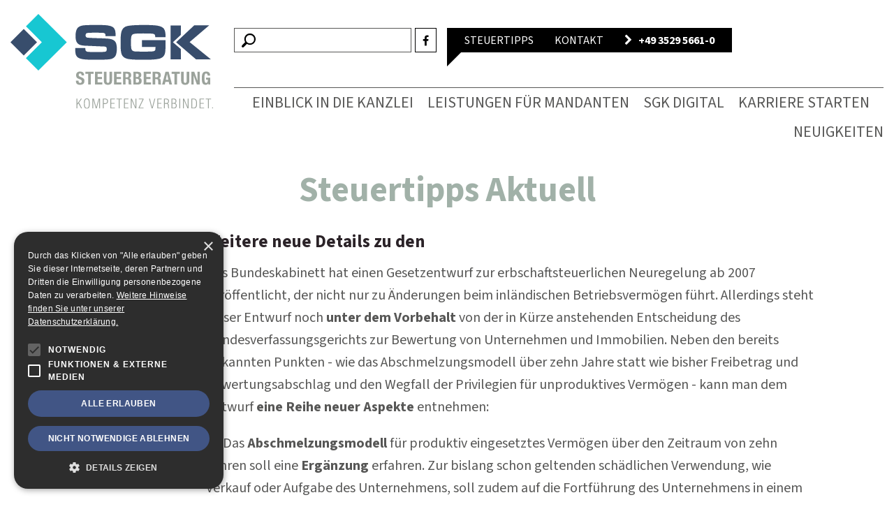

--- FILE ---
content_type: text/html; charset=UTF-8
request_url: https://www.sgk-dresden.de/blitzlicht/weitere-neue-details-zu-den/
body_size: 7581
content:
<!DOCTYPE html><html class="no-js" lang="de" ><head><meta charset="utf-8"><meta name="viewport" content="width=device-width, initial-scale=1.0"><meta name="robots" content="index,follow"><link rel="apple-touch-icon" sizes="180x180" href="/apple-touch-icon-180x180.png"><meta name='robots' content='index, follow, max-image-preview:large, max-snippet:-1, max-video-preview:-1' /><style>img:is([sizes="auto" i], [sizes^="auto," i]) { contain-intrinsic-size: 3000px 1500px }</style><link rel="alternate" hreflang="de-de" href="https://www.sgk-dresden.de/blitzlicht/weitere-neue-details-zu-den/" /><link rel="alternate" hreflang="x-default" href="https://www.sgk-dresden.de/blitzlicht/weitere-neue-details-zu-den/" /><title>Weitere neue Details zu den - SGK Künzel und Partner Steuerberatungsgesellschaft</title><link rel="canonical" href="https://www.sgk-dresden.de/blitzlicht/weitere-neue-details-zu-den/" /><meta property="og:locale" content="de_DE" /><meta property="og:type" content="article" /><meta property="og:title" content="Weitere neue Details zu den - SGK Künzel und Partner Steuerberatungsgesellschaft" /><meta property="og:description" content="Das Bundeskabinett hat einen Gesetzentwurf zur erbschaftsteuerlichen Neuregelung ab 2007 ver&ouml;ffentlicht, der nicht nur zu &Auml;nderungen beim inl&auml;ndischen Betriebsverm&ouml;gen f&uuml;hrt. Allerdings steht dieser Entwurf noch unter dem Vorbehalt von der in K&uuml;rze anstehenden Entscheidung des Bundesverfassungsgerichts zur Bewertung von Unternehmen und Immobilien. Neben den bereits bekannten Punkten &ndash; wie das Abschmelzungsmodell &uuml;ber zehn Jahre statt [&hellip;]" /><meta property="og:url" content="https://www.sgk-dresden.de/blitzlicht/weitere-neue-details-zu-den/" /><meta property="og:site_name" content="SGK Künzel und Partner Steuerberatungsgesellschaft" /><meta property="article:publisher" content="https://www.facebook.com/SGKSteuerberatung/" /><meta property="article:published_time" content="2006-12-06T23:00:00+00:00" /><meta name="author" content="floss@51nullacht" /><meta name="twitter:card" content="summary_large_image" /> <script type="application/ld+json" class="yoast-schema-graph">{"@context":"https://schema.org","@graph":[{"@type":"Article","@id":"https://www.sgk-dresden.de/blitzlicht/weitere-neue-details-zu-den/#article","isPartOf":{"@id":"https://www.sgk-dresden.de/blitzlicht/weitere-neue-details-zu-den/"},"author":{"name":"floss@51nullacht","@id":"https://www.sgk-dresden.de/#/schema/person/35c8aed7ba588bc7768e0e9dd51d2143"},"headline":"Weitere neue Details zu den","datePublished":"2006-12-06T23:00:00+00:00","dateModified":"2006-12-06T23:00:00+00:00","mainEntityOfPage":{"@id":"https://www.sgk-dresden.de/blitzlicht/weitere-neue-details-zu-den/"},"wordCount":360,"publisher":{"@id":"https://www.sgk-dresden.de/#organization"},"keywords":["Unternehmen"],"articleSection":["Blitzlicht"],"inLanguage":"de"},{"@type":"WebPage","@id":"https://www.sgk-dresden.de/blitzlicht/weitere-neue-details-zu-den/","url":"https://www.sgk-dresden.de/blitzlicht/weitere-neue-details-zu-den/","name":"Weitere neue Details zu den - SGK Künzel und Partner Steuerberatungsgesellschaft","isPartOf":{"@id":"https://www.sgk-dresden.de/#website"},"datePublished":"2006-12-06T23:00:00+00:00","dateModified":"2006-12-06T23:00:00+00:00","breadcrumb":{"@id":"https://www.sgk-dresden.de/blitzlicht/weitere-neue-details-zu-den/#breadcrumb"},"inLanguage":"de","potentialAction":[{"@type":"ReadAction","target":["https://www.sgk-dresden.de/blitzlicht/weitere-neue-details-zu-den/"]}]},{"@type":"BreadcrumbList","@id":"https://www.sgk-dresden.de/blitzlicht/weitere-neue-details-zu-den/#breadcrumb","itemListElement":[{"@type":"ListItem","position":1,"name":"Startseite","item":"https://www.sgk-dresden.de/"},{"@type":"ListItem","position":2,"name":"Weitere neue Details zu den"}]},{"@type":"WebSite","@id":"https://www.sgk-dresden.de/#website","url":"https://www.sgk-dresden.de/","name":"SGK Künzel und Partner Steuerberatungsgesellschaft","description":"Ihre Steuerberater &amp; Unternehmensberater für Privatpersonen und Unternehmen unterschiedlichster Branchen deutschlandweit.","publisher":{"@id":"https://www.sgk-dresden.de/#organization"},"potentialAction":[{"@type":"SearchAction","target":{"@type":"EntryPoint","urlTemplate":"https://www.sgk-dresden.de/?s={search_term_string}"},"query-input":{"@type":"PropertyValueSpecification","valueRequired":true,"valueName":"search_term_string"}}],"inLanguage":"de"},{"@type":"Organization","@id":"https://www.sgk-dresden.de/#organization","name":"SGK Künzel und Partner Steuerberatungsgesellschaft Dresden","url":"https://www.sgk-dresden.de/","logo":{"@type":"ImageObject","inLanguage":"de","@id":"https://www.sgk-dresden.de/#/schema/logo/image/","url":"https://www.sgk-dresden.de/files/2023/07/sgk-dresden-logo.svg","contentUrl":"https://www.sgk-dresden.de/files/2023/07/sgk-dresden-logo.svg","width":1,"height":1,"caption":"SGK Künzel und Partner Steuerberatungsgesellschaft Dresden"},"image":{"@id":"https://www.sgk-dresden.de/#/schema/logo/image/"},"sameAs":["https://www.facebook.com/SGKSteuerberatung/","https://www.instagram.com/sgk.steuerberatung/","https://www.linkedin.com/company/sgk-künzel-und-partner-steuerberatungsgesellschaft-partgmbb/"]},{"@type":"Person","@id":"https://www.sgk-dresden.de/#/schema/person/35c8aed7ba588bc7768e0e9dd51d2143","name":"floss@51nullacht"}]}</script> <style id='classic-theme-styles-inline-css' type='text/css'>/*! This file is auto-generated */ .wp-block-button__link{color:#fff;background-color:#32373c;border-radius:9999px;box-shadow:none;text-decoration:none;padding:calc(.667em + 2px) calc(1.333em + 2px);font-size:1.125em}.wp-block-file__button{background:#32373c;color:#fff;text-decoration:none}</style><link rel='stylesheet' id='contact-form-7-css' href='https://www.sgk-dresden.de/wp-content/cache/autoptimize/css/autoptimize_single_3fd2afa98866679439097f4ab102fe0a.css' type='text/css' media='all' /><link rel='stylesheet' id='framework-styles-css' href='https://www.sgk-dresden.de/wp-content/cache/autoptimize/css/autoptimize_single_960c564f96ffa97b8ca88af802adae06.css' type='text/css' media='all' /><link rel='stylesheet' id='google-web-fonts-css' href='https://www.sgk-dresden.de/wp-content/cache/autoptimize/css/autoptimize_single_a34ed1dc9e452fa6015f40f86c2ac3fb.css' type='text/css' media='all' /><link rel='stylesheet' id='style-css' href='https://www.sgk-dresden.de/wp-content/cache/autoptimize/css/autoptimize_single_5db0c8b38afb6c3ea2672bdc8129528a.css' type='text/css' media='all' /><link rel='stylesheet' id='responsive-styles-css' href='https://www.sgk-dresden.de/wp-content/cache/autoptimize/css/autoptimize_single_e34d079d2419dad901157216cc97f6ee.css' type='text/css' media='all' /><link rel='stylesheet' id='newsletter-css' href='https://www.sgk-dresden.de/wp-content/cache/autoptimize/css/autoptimize_single_212d7431c4186e5afe4e3c12d097341b.css' type='text/css' media='all' /><link rel='stylesheet' id='cookie_style-css' href='https://www.sgk-dresden.de/wp-content/cache/autoptimize/css/autoptimize_single_8d35981a05c7479bbeef32f7d67b6108.css' type='text/css' media='all' /> <script type="text/javascript" src="https://www.sgk-dresden.de/wp-includes/js/jquery/jquery.min.js" id="jquery-core-js"></script> <script type="text/javascript" src="https://www.sgk-dresden.de/wp-includes/js/jquery/jquery-migrate.min.js" id="jquery-migrate-js"></script> <script type="text/javascript" src="https://www.sgk-dresden.de/wp-content/cache/autoptimize/js/autoptimize_single_c4830dbd4e7f455e05734131f2050b33.js" id="cookie_main_js-js"></script> <meta name="generator" content="WPML ver:4.6.14 stt:3;" /></head><body class="post-template-default single single-post postid-6144 single-format-standard" id="top"><header class="page-header clearfix"><div class="wrapper"><div class="container"><div class="row"><div class="logo-container col-xs-3"> <a class="logo logo-svg" href="https://www.sgk-dresden.de/" title="Startseite: SGK Künzel und Partner Steuerberatungsgesellschaft - Ihre Steuerberater &amp; Unternehmensberater für Privatpersonen und Unternehmen unterschiedlichster Branchen deutschlandweit."> <img src="https://www.sgk-dresden.de/files/2023/07/sgk-dresden-logo.svg" class="transition" alt="Logo SGK Künzel und Partner Steuerberatungsgesellschaft" title="Logo SGK Künzel und Partner Steuerberatungsgesellschaft" width="1" height="1"> </a></div> <a href="#" data-toggle=".page-navigation-container" class="toggle-navigation"><span class="fa fa-bars" aria-hidden="true"></span> Menu</a><div class="page-navigation-container clearfix col-xs-12 col-md-9 pull-right"><div class="meta-navigation clearfix"><ul class="navigation right"><li class="search"><form class="searchform clearfix" action="https://www.sgk-dresden.de/" method="get" role="search"> <button type="submit" size="7" class="button search-button"><span class="indi-icon zoom" aria-hidden="true"></span> </button> <input type="text" name="s" class="searchword" value=""></form></li><li class="social"> <a href="https://www.facebook.com/SGKSteuerberatung/" target="_blank" title="SGK Künzel und Partner Steuerberatungsgesellschaft: Facebook"><span class="fa fa-facebook-f" aria-hidden="true"></span></a></li></li><li class="page has-triangle "> <a href="https://www.sgk-dresden.de/service/steuertipps/"> Steuertipps </a></li><li class="page "> <a href="https://www.sgk-dresden.de/service/kontakt/"> Kontakt </a></li><li class="phone"> <a href="tel:+49 3529 5661-0 "> <strong> <span class="fa fa-chevron-right" aria-hidden="true"></span> &nbsp; +49 3529 5661-0 </strong> </a></li></ul></div><nav class="page-navigation clearfix"><ul class="navigation right pull-right"><li class="page_item page-item-8 page_item_has_children"><a href="https://www.sgk-dresden.de/einblick-in-die-kanzlei/">Einblick in die Kanzlei</a><ul class='children'><li class="page_item page-item-14"><a href="https://www.sgk-dresden.de/einblick-in-die-kanzlei/kanzleivorstellung/">Kanzleivorstellung</a></li><li class="page_item page-item-15"><a href="https://www.sgk-dresden.de/einblick-in-die-kanzlei/gesellschafter/">Gesellschafter</a></li><li class="page_item page-item-16"><a href="https://www.sgk-dresden.de/einblick-in-die-kanzlei/mitarbeiter/">Mitarbeiter</a></li></ul></li><li class="page_item page-item-9 page_item_has_children"><a href="https://www.sgk-dresden.de/leistungen-fuer-mandanten/">Leistungen für Mandanten</a><ul class='children'><li class="page_item page-item-27"><a href="https://www.sgk-dresden.de/leistungen-fuer-mandanten/steuerberatung/">Steuerberatung</a></li><li class="page_item page-item-28"><a href="https://www.sgk-dresden.de/leistungen-fuer-mandanten/wirtschaftspruefung/">Wirtschaftsprüfung</a></li><li class="page_item page-item-29"><a href="https://www.sgk-dresden.de/leistungen-fuer-mandanten/unternehmensberatung/">Unternehmensberatung</a></li><li class="page_item page-item-132"><a href="https://www.sgk-dresden.de/leistungen-fuer-mandanten/existenzgruendungsberatung/">Existenzgründungsberatung</a></li></ul></li><li class="page_item page-item-9463"><a href="https://www.sgk-dresden.de/sgk-digital/">SGK digital</a></li><li class="page_item page-item-10 page_item_has_children"><a href="https://www.sgk-dresden.de/karriere-starten/">Karriere starten</a><ul class='children'><li class="page_item page-item-10173"><a href="https://www.sgk-dresden.de/karriere-starten/werden-sie-teil-unserer-kanzlei/">Benefits</a></li><li class="page_item page-item-135"><a href="https://www.sgk-dresden.de/karriere-starten/karrierechancen/">Karrierechancen</a></li><li class="page_item page-item-69"><a href="https://www.sgk-dresden.de/karriere-starten/jobangebote/">Jobangebote</a></li></ul></li><li class="page_item page-item-2151"><a href="https://www.sgk-dresden.de/neuigkeiten/">Neuigkeiten</a></li></ul></nav></div></div></div></div></header><div class="wrapper"><div class="inner-wrapper"><div class="container"><main class="clearfix page-document"><div class="post-list-container page-content"><h1 class="center">Steuertipps Aktuell</h1><article class="clearfix row pull-right post-6144 post type-post status-publish format-standard hentry category-blitzlicht tag-unternehmen"><div class="post-date col-xs-12 col-sm-2"> <time class="post-date"> Ausgabe 12/2006 </time></div><div class="post-content col-xs-12 col-sm-10 pull-right"><h2 class="">Weitere neue Details zu den</h2><p>Das Bundeskabinett hat einen Gesetzentwurf zur erbschaftsteuerlichen Neuregelung ab 2007 veröffentlicht, der nicht nur zu Änderungen beim inländischen Betriebsvermögen führt. Allerdings steht dieser Entwurf noch <b>unter dem Vorbehalt</b> von der in Kürze anstehenden Entscheidung des Bundesverfassungsgerichts zur Bewertung von Unternehmen und Immobilien. Neben den bereits bekannten Punkten - wie das Abschmelzungsmodell über zehn Jahre statt wie bisher Freibetrag und Bewertungsabschlag und den Wegfall der Privilegien für unproduktives Vermögen - kann man dem Entwurf <b>eine Reihe neuer Aspekte</b> entnehmen:</p><p> €¢ Das <b>Abschmelzungsmodell </b>für produktiv eingesetztes Vermögen über den Zeitraum von zehn Jahren soll eine <b>Ergänzung </b>erfahren. Zur bislang schon geltenden schädlichen Verwendung, wie Verkauf oder Aufgabe des Unternehmens, soll zudem auf die Fortführung des Unternehmens in einem nach dem <b>Gesamtbild der wirtschaftlichen Verhältnisse</b> vergleichbaren Umfang abgestellt werden. Hierbei sollen insbesondere die Umsatzerlöse, das Betriebsvermögen, das Auftragsvolumen und auch die Anzahl der Arbeitnehmer maßgeblich sein.</p><p> Damit soll dem Ziel des Gesetzes, Schonung des Produktivvermögens zur Sicherung von Arbeitsplätzen, besonders Rechnung getragen werden. Bei wesentlichen Abweichungen innerhalb der Frist von zehn Jahren soll die Steuerstundung entfallen.</p><p> €¢ Die <b>Bewertung von Personenunternehmen </b>soll weiterhin mit Bilanzwerten erfolgen. Nur für Anteile an <b>Kapitalgesellschaften</b> soll das &quot;Stuttgarter Verfahren€œ gelten. Begünstigt sollen diese wie bisher nur sein, wenn Erblasser oder Schenker am Nennkapital zu mehr als 25 Prozent beteiligt waren. Für die Prüfung der Mindestbeteiligungsquote sollen auch Anteile weiterer Gesellschafter relevant sein, wenn Stimmrechte einheitlich auszuüben sind. Diese Neuerung soll etwa für <b>Familienkapitalgesellschaften</b> gelten, deren Anteile über mehrere Generationen hinweg weitergegeben werden.</p><p> €¢ Mit <b>Immobilien</b> im Zusammenhang stehende <b>Verbindlichkeiten</b> sollen nur bis zur Höhe des Steuerwertes abzugsfähig sein. Ein negativer Nachlasswert wäre dann nicht mehr möglich. <b>Ausländisches Grund- und Betriebsvermögen</b> soll weiterhin mit dem Verkehrswert angesetzt werden, obwohl dies möglicherweise gegen die Kapitalverkehrsfreiheit verstößt.</p><p> €¢ <b>Ausländische Betriebsstätten</b> und Kapitalgesellschaften mit Sitz in einem EU- oder EWRstaat sollen in die Stundungsregelung einbezogen werden, sofern das dort vorhandene Produktivvermögen nachgewiesen wird.</p><p> Kabinettsentwurf eines Gesetzes zur Erleichterung der Unternehmensnachfolge vom 25.10.2006, unter <u>www.iww.de</u>, Abrufnr. 063239</p><hr /></div></article><div class="clear"></div><footer class="row"><div class="col-xs-2"> <i class="indi-icon calendar"></i></div><div class="col-xs-8"><ul class="archive-navigation not-styled"><li class=""><a href="https://www.sgk-dresden.de/service/steuertipps/?y=2025">2025</a></li><li class=""><a href="https://www.sgk-dresden.de/service/steuertipps/?y=2024">2024</a></li><li class=""><a href="https://www.sgk-dresden.de/service/steuertipps/?y=2023">2023</a></li><li class=""><a href="https://www.sgk-dresden.de/service/steuertipps/?y=2022">2022</a></li><li class=""><a href="https://www.sgk-dresden.de/service/steuertipps/?y=2021">2021</a></li><li class=""><a href="https://www.sgk-dresden.de/service/steuertipps/?y=2020">2020</a></li><li class=""><a href="https://www.sgk-dresden.de/service/steuertipps/?y=2019">2019</a></li><li class=""><a href="https://www.sgk-dresden.de/service/steuertipps/?y=2018">2018</a></li><li class=""><a href="https://www.sgk-dresden.de/service/steuertipps/?y=2017">2017</a></li><li class=""><a href="https://www.sgk-dresden.de/service/steuertipps/?y=2016">2016</a></li><li class=""><a href="https://www.sgk-dresden.de/service/steuertipps/?y=2015">2015</a></li><li class=""><a href="https://www.sgk-dresden.de/service/steuertipps/?y=2014">2014</a></li><li class=""><a href="https://www.sgk-dresden.de/service/steuertipps/?y=2013">2013</a></li><li class=""><a href="https://www.sgk-dresden.de/service/steuertipps/?y=2012">2012</a></li><li class=""><a href="https://www.sgk-dresden.de/service/steuertipps/?y=2011">2011</a></li><li class=""><a href="https://www.sgk-dresden.de/service/steuertipps/?y=2010">2010</a></li><li class=""><a href="https://www.sgk-dresden.de/service/steuertipps/?y=2009">2009</a></li><li class=""><a href="https://www.sgk-dresden.de/service/steuertipps/?y=2008">2008</a></li><li class=""><a href="https://www.sgk-dresden.de/service/steuertipps/?y=2007">2007</a></li><li class=""><a href="https://www.sgk-dresden.de/service/steuertipps/?y=2006">2006</a></li><li class=""><a href="https://www.sgk-dresden.de/service/steuertipps/?y=2005">2005</a></li><li class=""><a href="https://www.sgk-dresden.de/service/steuertipps/?y=2004">2004</a></li><li class=""><a href="https://www.sgk-dresden.de/service/steuertipps/?y=2003">2003</a></li><li class=""><a href="https://www.sgk-dresden.de/service/steuertipps/?y=2002">2002</a></li><li class=""><a href="https://www.sgk-dresden.de/service/steuertipps/?y=2001">2001</a></li><li class=""><a href="https://www.sgk-dresden.de/service/steuertipps/?y=2000">2000</a></li></ul></div><div class="col-xs-2 back-link"> <a href="https://www.sgk-dresden.de/service/steuertipps/">Zurück</a></div></footer><div class="clear"></div><p class="center"> <small><a href="https://www.datev.de/">Quelle: DATEV eG</a></small></p></div></main></div></div><footer class="page-footer"><div class="clearfix pre-footer"><div class="copyright col-xs-10 col-sm-9 col-lg-offset-1" role="copy" itemscope itemtype="http://schema.org/LocalBusiness"><link itemprop="url" href="https://www.sgk-dresden.de/" /> <span itemprop="image" content="https://www.sgk-dresden.de//favicon.ico"></span> <span itemprop="name" content="SGK Künzel und Partner Steuerberatungsgesellschaft"></span> <span itemprop="legalName" content="SGK Künzel und Partner Steuerberatungsgesellschaft PartG mbB"></span> <span itemprop="faxNumber" content="+49 3529 5661-25"></span> <span itemprop="email" content="steuerberater@sgk-dresden.de"></span> <span itemprop="description" content="Steuerberatungsgesellschaft"></span><link itemprop="hasMap" href="https://www.google.de/maps/?q=SGK+Künzel+Schmidt+%26+Partner" /><div itemprop="geo" itemscope itemtype="http://schema.org/GeoCoordinates"><meta itemprop="latitude" content="50.97428" /><meta itemprop="longitude" content="13.8604201" /></div> <span itemprop="taxID" content="DE166342993"></span> <address itemprop="address" itemscope itemtype="http://schema.org/PostalAddress"> <span itemprop="name">SGK Künzel und Partner Steuerberatungsgesellschaft</span>, <span itemprop="streetAddress">August-Bebel-Str. 26</span>, <span itemprop="postalCode">01809</span> <span itemprop="addressLocality">Heidenau</span>, T. <a itemprop="telephone" href="tel:+49 3529 5661-0 ">+49 3529 5661-0 </a> <span itemprop="addressRegion" content="Sachsen"></span> <span itemprop="addressCountry" content="Deutschland"></span> </address></div><p class="scrolltop col-xs-2 col-sm-3 col-lg-2"> <a href="#top" class="scrollToAnchor"><span class="indi-icon angle-up" aria-hidden="true"></span> <span>Nach oben</span></a></p></div><div class="footer-navigation clearfix"><nav class="col-xs-12 col-lg-11 col-lg-offset-1"><ul class="navigation pull-left"><li class="page_item page-item-8 page_item_has_children"><a href="https://www.sgk-dresden.de/einblick-in-die-kanzlei/">Einblick in die Kanzlei</a><ul class='children'><li class="page_item page-item-14"><a href="https://www.sgk-dresden.de/einblick-in-die-kanzlei/kanzleivorstellung/">Kanzleivorstellung</a></li><li class="page_item page-item-15"><a href="https://www.sgk-dresden.de/einblick-in-die-kanzlei/gesellschafter/">Gesellschafter</a></li><li class="page_item page-item-16"><a href="https://www.sgk-dresden.de/einblick-in-die-kanzlei/mitarbeiter/">Mitarbeiter</a></li></ul></li><li class="page_item page-item-9 page_item_has_children"><a href="https://www.sgk-dresden.de/leistungen-fuer-mandanten/">Leistungen für Mandanten</a><ul class='children'><li class="page_item page-item-27"><a href="https://www.sgk-dresden.de/leistungen-fuer-mandanten/steuerberatung/">Steuerberatung</a></li><li class="page_item page-item-28"><a href="https://www.sgk-dresden.de/leistungen-fuer-mandanten/wirtschaftspruefung/">Wirtschaftsprüfung</a></li><li class="page_item page-item-29"><a href="https://www.sgk-dresden.de/leistungen-fuer-mandanten/unternehmensberatung/">Unternehmensberatung</a></li><li class="page_item page-item-132"><a href="https://www.sgk-dresden.de/leistungen-fuer-mandanten/existenzgruendungsberatung/">Existenzgründungsberatung</a></li></ul></li><li class="page_item page-item-9463"><a href="https://www.sgk-dresden.de/sgk-digital/">SGK digital</a></li><li class="page_item page-item-10 page_item_has_children"><a href="https://www.sgk-dresden.de/karriere-starten/">Karriere starten</a><ul class='children'><li class="page_item page-item-10173"><a href="https://www.sgk-dresden.de/karriere-starten/werden-sie-teil-unserer-kanzlei/">Benefits</a></li><li class="page_item page-item-135"><a href="https://www.sgk-dresden.de/karriere-starten/karrierechancen/">Karrierechancen</a></li><li class="page_item page-item-69"><a href="https://www.sgk-dresden.de/karriere-starten/jobangebote/">Jobangebote</a></li></ul></li><li class="page_item page-item-2151"><a href="https://www.sgk-dresden.de/neuigkeiten/">Neuigkeiten</a></li></ul><ul class="navigation side pull-right col-xs-12 col-lg-2"><li class="page_item page-item-10700"><a href="https://www.sgk-dresden.de/">Startseite</a></li><li class="page_item page-item-19"><a href="https://www.sgk-dresden.de/service/kontakt/">Kontakt</a></li><li class="page_item page-item-20"><a href="https://www.sgk-dresden.de/service/downloads/">Downloads</a></li><li class="page_item page-item-22"><a href="https://www.sgk-dresden.de/service/impressum/">Impressum</a></li><li class="page_item page-item-23"><a href="https://www.sgk-dresden.de/service/datenschutz/">Datenschutz</a></li><li class="page_item page-item-2153"><a href="https://www.sgk-dresden.de/service/steuertipps/">Steuertipps</a></li><li class="page_item page-item-11028"><a href="https://www.sgk-dresden.de/service/newsletter/">Newsletter</a></li><li class="social"> <a class="" target="_blank" href="https://www.facebook.com/SGKSteuerberatung/"><span class="indi-icon facebook" aria-hidden="true"></span> </a> <a class="" target="_blank" href="https://www.instagram.com/sgk.steuerberatung/"><span class="indi-icon instagram" aria-hidden="true"></span> </a> <a class="" target="_blank" href="https://www.linkedin.com/company/sgk-k%C3%BCnzel-und-partner-steuerberatungsgesellschaft-partgmbb/"><span class="indi-icon linkedin" aria-hidden="true"></span> </a></li></ul></nav></div></footer></div> <script type="text/javascript" src="https://www.sgk-dresden.de/wp-includes/js/dist/hooks.min.js" id="wp-hooks-js"></script> <script type="text/javascript" src="https://www.sgk-dresden.de/wp-includes/js/dist/i18n.min.js" id="wp-i18n-js"></script> <script type="text/javascript" id="wp-i18n-js-after">wp.i18n.setLocaleData( { 'text direction\u0004ltr': [ 'ltr' ] } );</script> <script type="text/javascript" src="https://www.sgk-dresden.de/wp-content/cache/autoptimize/js/autoptimize_single_2e187162915b1d22fd4558fee30f5613.js" id="swv-js"></script> <script type="text/javascript" id="contact-form-7-js-translations">( function( domain, translations ) {
	var localeData = translations.locale_data[ domain ] || translations.locale_data.messages;
	localeData[""].domain = domain;
	wp.i18n.setLocaleData( localeData, domain );
} )( "contact-form-7", {"translation-revision-date":"2024-11-18 03:02:02+0000","generator":"GlotPress\/4.0.1","domain":"messages","locale_data":{"messages":{"":{"domain":"messages","plural-forms":"nplurals=2; plural=n != 1;","lang":"de"},"This contact form is placed in the wrong place.":["Dieses Kontaktformular wurde an der falschen Stelle platziert."],"Error:":["Fehler:"]}},"comment":{"reference":"includes\/js\/index.js"}} );</script> <script type="text/javascript" id="contact-form-7-js-before">var wpcf7 = {
    "api": {
        "root": "https:\/\/www.sgk-dresden.de\/wp-json\/",
        "namespace": "contact-form-7\/v1"
    },
    "cached": 1
};</script> <script type="text/javascript" src="https://www.sgk-dresden.de/wp-content/cache/autoptimize/js/autoptimize_single_2912c657d0592cc532dff73d0d2ce7bb.js" id="contact-form-7-js"></script> <script type="text/javascript" src="https://www.sgk-dresden.de/wp-content/cache/autoptimize/js/autoptimize_single_d0d333888e06b62d546832a8a6f4ea6c.js" id="framework-scripts-js"></script> <script type="text/javascript" src="https://www.sgk-dresden.de/wp-content/cache/autoptimize/js/autoptimize_single_2a4bc15d80fa7b71e25ca6ff5877abcb.js" id="main-scripts-js"></script> <script type="text/javascript" src="//cdn.cookie-script.com/s/29eee60a73c5ec8130f7b5472716878c.js" id="cookie-script-js"></script> <script type="text/javascript" id="wp_slimstat-js-extra">var SlimStatParams = {"ajaxurl":"https:\/\/www.sgk-dresden.de\/wp-admin\/admin-ajax.php","baseurl":"\/","dnt":"noslimstat,ab-item","ci":"YTo0OntzOjEyOiJjb250ZW50X3R5cGUiO3M6NDoicG9zdCI7czo4OiJjYXRlZ29yeSI7czo1OiIxMiwyNyI7czoxMDoiY29udGVudF9pZCI7aTo2MTQ0O3M6NjoiYXV0aG9yIjtzOjE2OiJmbG9zc0A1MW51bGxhY2h0Ijt9.6e1bff3ae04e4051d649af44a92c850e"};</script> <script defer type="text/javascript" src="https://www.sgk-dresden.de/wp-content/plugins/wp-slimstat/wp-slimstat.min.js" id="wp_slimstat-js"></script> </body></html>

<!-- Cachify | https://cachify.pluginkollektiv.org
Generiert @ 23.01.2026 16:10:27 -->